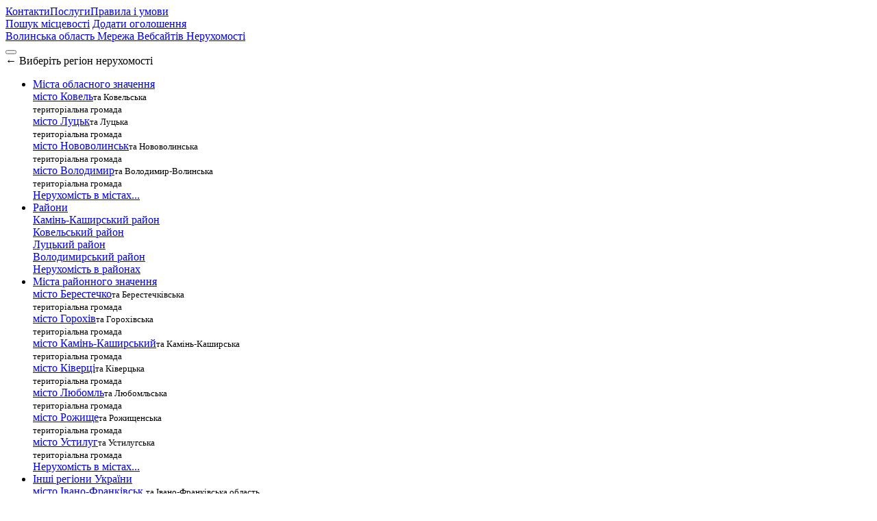

--- FILE ---
content_type: text/html; charset=utf-8
request_url: https://www.realestate.lt.ua/articles/in-2021-with-hopes-for-their-own-home.html
body_size: 21568
content:
<!doctype html><html dir="ltr" lang="uk-UA" prefix="og: http://ogp.me/ns#"><head><meta charset="utf-8"><meta name="robots" content="index,follow"><meta name="viewport" content="width=device-width, initial-scale=1, shrink-to-fit=no"><meta name="theme-color" content="#2d5ca6"><title>У дві тисячі двадцять перший зі сподіваннями на власну домівку · Мережа Вебсайтів Нерухомості</title><link rel="shortlink" href="https://www.realestate.lt.ua"><link rel="canonical" href="https://www.realestate.lt.ua/articles/in-2021-with-hopes-for-their-own-home.html"><link rel="image_src" href="https://www.realestate.lt.ua/assets/images/locations/default_sm.jpg"><meta name="keywords" content="будинки, квартири, земля, житло, нежитлові приміщення, кімнати, оренда, частини квартири, частини будинку, гаражі, місця паркування, ділянки"><meta name="description" content="Купівля, продаж і тривала та подобова оренда квартир, будинків, землі, комерційної нежитлової нерухомості в Луцьку та області, Волинь"><meta property="og:url" content="https://www.realestate.lt.ua/articles/in-2021-with-hopes-for-their-own-home.html"><meta property="og:type" content="website"><meta property="og:site_name" content="Мережа Вебсайтів Нерухомості"><meta property="og:title" content="У дві тисячі двадцять перший зі сподіваннями на власну домівку"><meta property="og:description" content="Купівля, продаж і тривала та подобова оренда квартир, будинків, землі, комерційної нежитлової нерухомості в Луцьку та області, Волинь"><meta property="og:image" content="https://www.realestate.lt.ua/assets/images/locations/default_sm.jpg"><meta property="og:image:type" content="image/jpg"><meta property="og:image:width" content="600"><meta property="og:image:height" content="315"><meta name="twitter:site" content="@realestate_ua"><meta name="twitter:creator" content="@realestate_ua"><meta name="twitter:title" content="У дві тисячі двадцять перший зі сподіваннями на власну домівку"><meta name="twitter:description" content="Купівля, продаж і тривала та подобова оренда квартир, будинків, землі, комерційної нежитлової нерухомості в Луцьку та області, Волинь"><meta name="twitter:card" content="summary_large_image"><meta name="twitter:image" content="https://www.realestate.lt.ua/assets/images/locations/default_sm.jpg"><meta name="twitter:image:alt" content="Real estate"><meta name="author" content="vasyl.net"><meta name="copyright" content="realestate.lt.ua"><meta name="format-detection" content="telephone=no"><link rel="icon" type="image/x-icon" href="/favicon.ico"><link rel="alternate" type="application/rss+xml" href="https://www.realestate.lt.ua/feed.xml"><link rel="preconnect" href="//fonts.gstatic.com"><link rel="preload" href="/assets/css/main.t.css?v=20240726220548" as="style"><link rel="preload" href="/assets/js/main.t.js?v=20240726220548" as="script"><link href="/assets/css/main.t.css?v=20240726220548" rel="stylesheet"></head><body><div id="top"></div><div class="main"><header><div class="container bg-primary pt-3"><div class="row justify-content-end"><div class="col-lg-4 order-2 order-lg-1 mt-3 mt-lg-1 mb-3 mb-lg-0 pr-lg-0"><nav class="nav nav-masthead justify-content-end"><a href="/contacts.html" class="nav-link">Контакти</a><a href="/services.html" class="nav-link">Послуги</a><a href="/terms-and-conditions.html" class="nav-link">Правила і умови</a></nav></div><div class="col-auto order-1 order-lg-2 text-right"> <a class="btn btn-success btn-sm mr-1 font-weight-bold" data-toggle="collapse" href="#collapseAreaSelect" role="button" aria-expanded="false" aria-controls="collapseAreaSelect" title="Місцевість де розташована нерухомість">Пошук місцевості</a> <a href="https://add.realestate.lt.ua" class="btn btn-add btn-sm">Додати оголошення</a></div></div><div class="row"><div class="col-lg-3"> <a class="flag-ua ml-1" data-toggle="modal" data-target="#netRealEstate" href="#netRealEstate" aria-haspopup="true" aria-expanded="false"><div class="icon"></div><div class="d-flex flex-column lh-1 ml-2"> <span class="text-white mt-0 font-weight-bold">Волинська область</span> <span class="small mt-0 text-light">Мережа Вебсайтів Нерухомості</span></div></a></div><div class="col-lg-6"></div><div class="col-md-3"></div></div><div class="row"><div class="col-12 px-2 p-md-0 p-lg-0"><nav class="navbar navbar-expand-lg justify-content-between pb-1 pb-md-2 pb-lg-0 px-0 px-md-2 px-lg-2" aria-label="Main navigation"> <button class="navbar-toggler ml-1 shadow-none collapsed" type="button" data-toggle="collapse" data-target="#navbarRealEstate" aria-controls="navbarRealEstate" aria-expanded="false" aria-label="Кнопка перемикання"> <span class="navbar-toggler-icon"></span> </button><div class="navbar-brand d-md-none"> <span class="float-left align-middle text-white mr-1">←</span> <span class="small">Виберіть регіон нерухомості</span></div><div class="collapse navbar-collapse" id="navbarRealEstate"><ul class="navbar-nav"><li class="nav-item position-static dropdown"> <a class="nav-link dropdown-toggle" href="#" role="button" data-toggle="dropdown" aria-haspopup="true" aria-expanded="false">Міста обласного значення</a><div class="dropdown-menu mt-n1 w-100 border-top-0 rounded-0" aria-labelledby="navDropRealEstateCity"><div id="navDropRealEstateCity" class="row row-cols-1 row-cols-sm-2 row-cols-md-3 row-cols-lg-5 w-100 mt-mx-2 mt-md-3 mx-0 px-0"><div class="col mb-3"><a href="/region/city/kovel/" class="dropdown-item">місто Ковель</a><small>та Ковельська<br>територіальна громада</small></div><div class="col mb-3"><a href="/region/city/lutsk/" class="dropdown-item">місто Луцьк</a><small>та Луцька<br>територіальна громада</small></div><div class="col mb-3"><a href="/region/city/novovolynsk/" class="dropdown-item">місто Нововолинськ</a><small>та Нововолинська<br>територіальна громада</small></div><div class="col mb-3"><a href="/region/city/volodymyr/" class="dropdown-item">місто Володимир</a><small>та Володимир-Волинська<br>територіальна громада</small></div></div><div class="row w-100 mx-0 px-0"><div class="col-auto ml-auto"> <a href="/region/city/" class="dropdown-item">Нерухомість в містах...</a></div></div></div></li><li class="nav-item position-static dropdown"> <a class="nav-link dropdown-toggle" href="#" role="button" data-toggle="dropdown" aria-haspopup="true" aria-expanded="false">Райони</a><div class="dropdown-menu mt-n1 w-100 border-top-0 rounded-0" aria-labelledby="navDropRealEstateDistrict"><div id="navDropRealEstateDistrict" class="row row-cols-1 row-cols-sm-2 row-cols-md-3 row-cols-lg-4 w-100 mt-mx-2 mt-md-3 mx-0 px-0"><div class="col mb-3"><a href="/district/kamin-kashyrskyy/" class="dropdown-item">Камінь-Каширський район</a></div><div class="col mb-3"><a href="/district/kovelskyy/" class="dropdown-item">Ковельський район</a></div><div class="col mb-3"><a href="/district/lutskyy/" class="dropdown-item">Луцький район</a></div><div class="col mb-3"><a href="/district/volodymyrskyy/" class="dropdown-item">Володимирський район</a></div></div><div class="row w-100 mx-0 px-0"><div class="col-auto ml-auto"> <a href="/district/" class="dropdown-item">Нерухомість в районах</a></div></div></div></li><li class="nav-item position-static dropdown"> <a class="nav-link dropdown-toggle" href="#" role="button" data-toggle="dropdown" aria-haspopup="true" aria-expanded="false">Міста районного значення</a><div class="dropdown-menu mt-n1 w-100 border-top-0 rounded-0" aria-labelledby="navDropRealEstateTown"><div id="navDropRealEstateTown" class="row row-cols-1 row-cols-sm-2 row-cols-md-3 row-cols-lg-5 w-100 mt-mx-2 mt-md-3 mx-0 px-0"><div class="col mb-3"><a href="/district/town/berestechko/" class="dropdown-item">місто Берестечко</a><small>та Берестечківська<br>територіальна громада</small></div><div class="col mb-3"><a href="/district/town/horokhiv/" class="dropdown-item">місто Горохів</a><small>та Горохівська<br>територіальна громада</small></div><div class="col mb-3"><a href="/district/town/kamin-kashyrskyi/" class="dropdown-item">місто Камінь-Каширський</a><small>та Камінь-Каширська<br>територіальна громада</small></div><div class="col mb-3"><a href="/district/town/kivertsi/" class="dropdown-item">місто Ківерці</a><small>та Ківерцька<br>територіальна громада</small></div><div class="col mb-3"><a href="/district/town/liuboml/" class="dropdown-item">місто Любомль</a><small>та Любомльська<br>територіальна громада</small></div><div class="col mb-3"><a href="/district/town/rozhyshche/" class="dropdown-item">місто Рожище</a><small>та Рожищенська<br>територіальна громада</small></div><div class="col mb-3"><a href="/district/town/ustyluh/" class="dropdown-item">місто Устилуг</a><small>та Устилугська<br>територіальна громада</small></div></div><div class="row w-100 mx-0 px-0"><div class="col-auto ml-auto"> <a href="/district/town/" class="dropdown-item">Нерухомість в містах...</a></div></div></div></li><li class="nav-item position-static dropdown mr-0"> <a class="nav-link dropdown-toggle" href="#" role="button" data-toggle="dropdown" aria-haspopup="true" aria-expanded="false" title="Нерухомість в інших регіонах України"> Інші регіони України </a><div class="dropdown-menu mt-n1 w-100 border-top-0 rounded-0" aria-labelledby="navDropRealEstate"><div id="navDropRealEstate" class="row row-cols-1 row-cols-sm-3 row-cols-md-4 row-cols-lg-5 w-100 mt-mx-2 mt-md-3 mx-0 px-0"><div class="col mb-3"> <a href="https://www.realestate.if.ua" target="_blank" class="dropdown-item">місто Івано-Франківськ</a> <small>та Івано-Франківська область</small></div><div class="col mb-3"> <a href="http://www.realestate.vn.ua" target="_blank" class="dropdown-item">місто Вінниця</a> <small>та Вінницька область</small></div><div class="col mb-3"> <a href="http://www.realestate.dn.ua" target="_blank" class="dropdown-item">місто Донецьк</a> <small>та Донецька область</small></div><div class="col mb-3"> <a href="http://www.realestate.zt.ua" target="_blank" class="dropdown-item">місто Житомир</a> <small>та Житомирська область</small></div><div class="col mb-3"> <a href="https://www.realestate.zp.ua" target="_blank" class="dropdown-item">місто Запоріжжя</a> <small>та Запорізька область</small></div><div class="col mb-3"> <a href="https://www.realestate.kyiv.ua" target="_blank" class="dropdown-item">місто Київ</a> <small>та Київська область</small></div><div class="col mb-3"> <a href="http://www.realestate.kr.ua" target="_blank" class="dropdown-item">місто Кропивницький</a> <small>та Кіровоградська область</small></div><div class="col mb-3"> <a href="http://www.realestate.lg.ua" target="_blank" class="dropdown-item">місто Луганськ</a> <small>та Луганська область</small></div><div class="col mb-3"> <a href="https://www.realestate.in.ua" target="_blank" class="dropdown-item">місто Львів</a> <small>та Львівська область</small></div><div class="col mb-3"> <a href="http://www.realestate.mk.ua" target="_blank" class="dropdown-item">місто Миколаїв</a> <small>та Миколаївська область</small></div><div class="col mb-3"> <a href="https://www.realestate.od.ua" target="_blank" class="dropdown-item">місто Одеса</a> <small>та Одеська область</small></div><div class="col mb-3"> <a href="http://www.realestate.pl.ua" target="_blank" class="dropdown-item">місто Полтава</a> <small>та Полтавська область</small></div><div class="col mb-3"> <a href="http://www.realestate.rv.ua" target="_blank" class="dropdown-item">місто Рівне</a> <small>та Рівненська область</small></div><div class="col mb-3"> <a href="http://www.realestate.crimea.ua" target="_blank" class="dropdown-item">місто Севастополь</a> <small>та Автономна Республіка Крим</small></div><div class="col mb-3"> <a href="http://www.realestate.sm.ua" target="_blank" class="dropdown-item">місто Суми</a> <small>та Сумська область</small></div><div class="col mb-3"> <a href="https://www.realestate.te.ua" target="_blank" class="dropdown-item">місто Тернопіль</a> <small>та Тернопільська область</small></div><div class="col mb-3"> <a href="https://www.realestate.uz.ua" target="_blank" class="dropdown-item">місто Ужгород</a> <small>та Закарпатська область</small></div><div class="col mb-3"> <a href="https://www.realestate.kh.ua" target="_blank" class="dropdown-item">місто Харків</a> <small>та Харківська область</small></div><div class="col mb-3"> <a href="http://www.realestate.ks.ua" target="_blank" class="dropdown-item">місто Херсон</a> <small>та Херсонська область</small></div><div class="col mb-3"> <a href="http://www.realestate.km.ua" target="_blank" class="dropdown-item">місто Хмельницький</a> <small>та Хмельницька область</small></div><div class="col mb-3"> <a href="http://www.realestate.ck.ua" target="_blank" class="dropdown-item">місто Черкаси</a> <small>та Черкаська область</small></div><div class="col mb-3"> <a href="https://www.realestate.cv.ua" target="_blank" class="dropdown-item">місто Чернівці</a> <small>та Чернівецька область</small></div><div class="col mb-3"> <a href="http://www.realestate.cn.ua" target="_blank" class="dropdown-item">місто Чернігів</a> <small>та Чернігівська область</small></div></div><div class="row w-100 mx-0 px-0"><div class="col-auto ml-auto"> <a href="http://www.realestate.net.ua/" class="dropdown-item" title="Українська нерухомість">Нерухомість в Україні</a></div></div></div></li></ul><hr class="mt-1 mb-0 border-top-1 border-white d-lg-none"><ul class="navbar-nav ml-md-auto"><li class="nav-item position-static dropdown mr-0"> <a class="nav-link dropdown-toggle" href="#" role="button" data-toggle="dropdown" aria-haspopup="true" aria-expanded="false" title="Нерухомість в інших регіонах України"> Все для нерухомості </a><div class="dropdown-menu mt-n1 w-100 border-top-0 rounded-0 mb-1" aria-labelledby="navDropRealEstateAds"><div id="navDropRealEstateAds" class="row row-cols-1 row-cols-sm-2 row-cols-md-2 row-cols-lg-4 w-100 mt-mx-2 mt-md-3 mx-0 px-0"><div class="col mb-3"><a href="/building-materials.html" class="dropdown-item">Будівельні матеріали</a><small>Продаємо будівельні матеріали для ремонту та будівництва</small></div><div class="col mb-3"><a href="/construction.html" class="dropdown-item">Будівництво нерухомості</a><small>Будуємо житлові та не житлові споруди та різні будівельні конструкції</small></div><div class="col mb-3"><a href="/repairing.html" class="dropdown-item">Ремонт та вдосконалення</a><small>Ремонтуємо житлові і не житлові приміщення та іншу нерухомість</small></div><div class="col mb-3"><a href="/services-provider.html" class="dropdown-item">Надавачі послуг</a><small>Послуги встановлення, монтажу і демонтажу та оздоблення</small></div><div class="col-md-12 col-lg-12"><hr class="border-top mb-2 mt-1"></div><div class="col mb-3"><a href="/news/" class="dropdown-item">Новини</a><small>Новини на ринку нерухомості Волиської області і України</small></div><div class="col mb-3"><span class="dropdown-item active">Статті</span><small>Цікаві статті про нерухомість</small></div><div class="col mb-3"><a href="/laws/" class="dropdown-item">Законодавство</a><small>Законодавство у сфері нерухомості і будівництва та оподаткування</small></div><div class="col mb-3"><a href="/docs/" class="dropdown-item">Документи</a><small>Діловодство, зразки договорів та багато іншого у сфері нерухомості</small></div></div></div></li></ul></div></nav></div></div></div><div class="bg-light"><div class="container"><div class="collapse" id="collapseAreaSelect"><div class="bg-light pb-3 px-0 border-0 card card-body"><div class="row"><div class="col-md-6 offset-md-3"> <label for="rehiony" class="sr-only">Пошук місцевості:</label> <select name="areas" id="rehiony" aria-label="Виберіть назву місцевості чи тип нерухомості"> <option value="">Введіть назву міста чи району або області</option> </select></div></div></div></div></div></div></header><main class="content mb-4"><div class="container"><div class="row"><div class="col-md-12"><div class="main-breadcrumbs"><p class="visually-hidden" id="breadcrumb">Ти тут:</p><ol class="breadcrumb mb-0 px-0 py-4 bg-white"><li class="breadcrumb-item"><a href="/"><span>Головна</span></a></li><li class="breadcrumb-item"> <a href="/articles/">Статті</a></li><li class="breadcrumb-item active" aria-current="page"> У дві тисячі двадцять перший зі сподіваннями на власну домівку</li></ol></div></div></div><div class="row mb-lg-3"><div class="col-lg-auto ml-auto align-self-center order-1 order-lg-2 mb-2 mb-lg-0"><div class="list-group list-group-horizontal-sm section"><a href="/news/" class="list-group-item list-group-item-action">Новини</a><span class="list-group-item list-group-item-action active">Статті</span><a href="/laws/" class="list-group-item list-group-item-action">Законодавство</a><a href="/docs/" class="list-group-item list-group-item-action">Документи</a></div></div></div><div class="row mt-3 mt-lg-0"><div class="col-12"><p><span class="small text-muted">15&nbsp;січня&nbsp;2021&nbsp;року</span></p><h1 class="mb-4">У дві тисячі двадцять перший зі сподіваннями на власну домівку</h1><h2>Програма молодіжного житлового кредитування економічно вигідна і громадянам, і державі</h2><p>2020 рік був часом не звичних для кількох поколінь викликів, коли весь світ відчув, що життя може бути непередбачуваним. Коли людям довелося шукати й знаходити альтернативні шляхи розвитку цивілізації, а владі в різних країнах — ухвалювати складні, часто непопулярні рішення. Пандемія, спричинена поширенням вірусу COVID-19, вплинула на всі сфери життєдіяльності людини у всіх куточках земної кулі. Не стала винятком і Україна.</p><p>І в часи, коли чималій кількості людей доводиться перебувати на самоізоляції, аби не наражати на небезпеку рідних та інших, можливість мати власний куточок, місце, де можна безпечно усамітнитися, набуло ще більшого значення. Проте ніде правди діти, далеко не кожна родина може собі це дозволити.</p><p>Та слід зробити все, аби навіть в ці важкі часи українці, а особливо молодь і родини, не втрачали надії. Важливе ухвалення виважених рішень національним урядом і місцевим самоврядуванням, які у співпраці з експертами, корпоративним сектором і громадськістю мають провадити ефективну політику в умовах карантину, і після його завершення.</p><h3>Житлове будівництво у нових реаліях</h3><p>Місце в цій політиці має знайти кожна галузь економіки, зокрема будівництво. На цьому наголосив голова правління Державного фонду сприяння молодіжному житловому будівництву Сергій Комнатний. Він зауважив, що 2020 року будівельний ринок кидало то вгору, то донизу на хвилях спричиненої COVID-19 економічної кризи. Неоднозначними були й загальні тенденції в житловому будівництві. Споживчий попит на житло в Україні скоротився через зменшення економічних можливостей українців. Відповідно обсяги збудованих і реалізованих квартир були різними: першу половину року відбувалося падіння, яке із середини року після скасування карантину і пожвавлення економічної активності змінилося зростанням.</p><p>Реформували правила роботи будівництва, учасники ринку вчилися жити в нових реаліях. Цей процес триватиме і в новому році. Стало оживати банківське іпотечне кредитування. Але, будемо щирими, його умови все ще не до снаги більшості звичайних українців, на відміну від правил участі в житлових програмах — держаних і місцевих.</p><p>«У цих складних обставинах українцям не завадить мати змогу, так би мовити, опертися на державну підтримку у придбанні власного житла. Крім виразного соціального ефекту, це справило б потужний економічний вплив на будівельну й інші суміжні галузі, перетворило б кожну вкладену в економіку гривню на шість, а то й сім — десять. Інфраструктура — це, поза сумнівом, важливо й на часі, але жити споживачам цієї інфраструктури десь треба, щоб не виникали думки про еміграцію і країна не втрачала демографічний потенціал», — зазначив фахівець.</p><h3>Місцева влада розуміє відповідальність</h3><p>Але поки що це у мріях. А реалії державного бюджету-2020, який став історією, і бюджету на 2021 рік, за яким ми щойно почали жити, не надто втішні для тих, хто потребує власного житла. Коштів на державні житлові програми (іншими словами, на реалізацію передбаченого Конституцією та чинними законами права українців на житло) у розписах державних фінансів не передбачено. Діють ці програми нині головним чином завдяки відповідальному ставленню місцевих влад до потреб жителів їхніх громад. На кінець року, що минув, в Україні працювали понад 120 місцевих житлових програм.</p><p>Така диспропорція — зміщення активності в питанні забезпечення людей житлом на користь місцевих бюджетів на противагу центральному — спостерігається, за даними очільника Держмолодьжитла, вже майже шість років.</p><p>«Наприкінці 2019-го з’явилися паростки змін у ставленні держави до проблеми забезпечення громадян власним житлом: було започатковано пілотний проєкт програми іпотеки під 3% річних для деяких категорій громадян. Але 2020-й не дав розвитку цієї вкрай потрібної людям ініціативи. Тож і маємо торішній підсумок: загалом майже 600 укладених договорів із сім’ями на придбання житла за програмами, які адмініструє Держмолодьжитло. У межах країни це дуже мало. Адже ми маємо потенціал і велике прагнення істотно — в рази — поліпшити цю статистику», — наголосив Серій Комнатний.</p><p>Щоб ця мрія перетворилася на реальність, має якісно змінитися ставлення держави до своєї відповідальності перед громадянами. І тут є певний позитив. Останніми днями 2020 року з’явилася добра новина: уряд своїм рішенням подовжив чинність Державної програми забезпечення молоді житлом до 2023 року. Для цього внесено зміни до постанови Кабінету Міністрів №967 від 24 жовтня 2012 року. Адміністрування програми молодіжного житлового кредитування здійснює Державний фонд сприяння молодіжному житловому будівництву.</p><p>Проблема забезпечення молоді житлом ще довго залишатиметься однією з найактуальніших. Фото Володимира ЗАЇКИПроблема забезпечення молоді житлом ще довго залишатиметься однією з найактуальніших. Фото Володимира ЗАЇКИ</p><h3>Щоб молодим не кортіло за кордон</h3><p>Це рішення уряду, на переконання очільника фонду, створює законодавче підґрунтя для забезпечення власним житлом молодих родин у всій країні на значно вигідніших умовах, ніж ті, що пропонують банківські установи. Наступним логічним кроком до досягнення цієї мети має стати фінансування молодіжної житлової програми в межах, передбачених бюджетними запитами Держмолодьжитла, обсягом принаймні мільярд гривень.</p><p>Проблема забезпечення молоді житлом залишається однією з найактуальніших в Україні. А її нерозв’язання — одна з вагомих причин міграції української молоді за кордон. Адже більшість молодих родин не мають економічної змоги без підтримки держави отримати доступ на ринок житла. За даними Держстату, на квартирному обліку в місцевих органах влади перебувають понад 657 тисяч громадян, з них більш як 68 тисяч — молодь. На 1 липня 2020 року у відкритих реєстрах Держмолодьжитла зареєстровано 7513 заяв громадян для участі у Державній програмі забезпечення молоді житлом на 2013—2020 роки.</p><p>Упродовж цього часу відповідно до держпрограми було профінансовано 1 мільярд 10,6 мільйона гривень. Зокрема з державного бюджету — 317,6 мільйона, з місцевих — 693 мільйони. За рахунок цих коштів видано 2237 пільгових довгострокових кредитів молодим родинам і одиноким молодим громадянам на будівництво (реконструкцію) та придбання житла.</p><p>У 2015—2020 роках видатків на житлове кредитування молоді із загального фонду державного бюджету передбачено не було. Фінансування програми здійснювали за рахунок коштів місцевих бюджетів і спеціального фонду держбюджету (статутного капіталу Держмолодьжитла).</p><h3>Програми потребують достатнього фінансування</h3><p>Соціальний запит на таке кредитування значний. Велика потреба визначає необхідність подовження терміну чинності програми і відновлення її фінансування з державного бюджету.</p><p>«За умови належного фінансування житлового кредитування молоді ми зробимо важливі кроки до збереження демографічного потенціалу нашої країни, розвитку національної будівельної галузі й пов’язаних галузей економіки, створення додаткових робочих місць у будівельній та суміжних галузях, збільшення податкових надходжень до державного і місцевих бюджетів», — зауважив фахівець.</p><p>Програма молодіжного житлового кредитування економічно вигідна і громадянам, і державі, бо передбачає спрямування коштів, сплачених учасниками програми, на повернення кредитів і надання нових за рахунок коштів спеціального фонду державного бюджету.</p><p>«Щоб мрії сотень тисяч родин стали реальністю, фонд працює, роз’яснює, нагадує, стукає у двері, за якими можлива підтримка. Водночас розвиватимемо відносини з місцевим самоврядуванням і рухатимемося до залучення позабюджетного фінансування житлових проєктів. Маємо багато напрацювань, зокрема розроблених спільно із закордонними партнерами, і втілюватимемо їх у життя. Вірогідно, що саме цей напрям стане одним із ключових для фонду в наступні місяці. Вважатимемо це анонсом добрих новин 2021 року», — сподівається Сергій Комнатний.</p><div class="row"><div class="col-lg-auto ml-auto align-self-center order-1 order-lg-2 mb-2 mb-lg-0"><p> <span class="small text-muted"> Джерело: <a href="https://ukurier.gov.ua" target="_blank"><b>Урядовий кур'єр</b></a> </span></p></div></div><hr><div class="row"><div class="col-10 pt-2"> <span class="mr-1">&larr;</span><a href="/articles/">До розділу статті</a></div><div class="col-2"><nav aria-label="Навігація по оголошенчях"><ul class="pagination float-right"><li class="page-item"> <a class="page-link page-pre" href="/articles/the-cost-of-real-estate-registration-in-2021.html" aria-label="Попередній оголошення" title="Вартість реєстрації нерухомості в 2021 році"> <span aria-hidden="true">❮</span> <span class="sr-only">Попередня сторінка</span> </a></li><li class="page-item"> <a class="page-link page-next" href="/articles/demand-for-multifunctional-complexes-where-there-is-both-housing-and-commercial-facilities.html" aria-label="Наступний оголошення" title="Пандемія спричинила попит на багатофункціональні комплекси, де є і житло, і комерційні об’єкти"> <span aria-hidden="true">❯</span> <span class="sr-only">Наступна сторінка</span> </a></li></ul></nav></div></div></div></div></div></main><footer id="contacts"><div class="container border-top-4 border-primary"><div class="row pt-4"><div class="col-12"><div class="d-flex justify-content-end"><div class="h5 mb-0"><a href="/help" class="badge badge-success mr-2">Допомога</a><a id="mapsite" class="badge badge-secondary collapsed" data-toggle="collapse" href="#websitemap" role="button" aria-expanded="false" aria-controls="websitemap" data-target=".website-map">Мапа вебсайту</a></div></div><div class="collapse multi-collapse website-map" id="websitemap"><hr><div class="row mt-3"><div class="col-sm-6 col-md-3"><p class="h6"><a href="/">Головна</a></p><ul class="list-unstyled"><li class="mb-2"><a href="/added.html">Подати безкоштовне оголошення про нерухомість</a></li><li class="mb-2"><a href="/amalgamated-hromades.html">Нерухомість територіальних об’єднаних грамад Волиської області</a></li><li class="mb-2"><a href="/building-materials.html">Будівельні матеріали</a></li><li class="mb-2"><a href="/construction.html">Будівництво нерухомості</a></li><li class="mb-2"><a href="/contacts.html">Контакти</a></li><li class="mb-2"><a href="/help.html">Відповіді на ваші запитання</a></li><li class="mb-2"><a href="/pricing.html">Тарифні плани</a></li><li class="mb-2"><a href="/real-estate-management.html">Послуги з управління нерухомістю</a></li><li class="mb-2"><a href="/repairing.html">Ремонт та вдосконалення</a></li><li class="mb-2"><a href="/services-provider.html">Надавачі послуг</a></li><li class="mb-2"><a href="/services.html">Послуги</a></li><li class="mb-2"><a href="/terms-and-conditions.html">Правила і умови</a></li><li class="mb-2"><a href="/ukraine.html">Нерухомість в інших регіонах України</a></li></ul></div><div class="col-sm-6 col-md-3"><p class="h6"><a href="/region/city/">Міста обласного значення</a></p><ul class="list-unstyled"><li class="mb-2"><a href="/region/city/kovel/">місто Ковель</a><ul class="list-unstyled border-left border-primary mt-1 ml-1 pl-2"><li class="mb-2"><a href="/region/city/kovel/apartment/">Квартири</a></li><li class="mb-2"><a href="/region/city/kovel/commercial/">Комерційна нерухомість</a></li><li class="mb-2"><a href="/region/city/kovel/house/">Будинки</a></li></ul></li><li class="mb-2"><a href="/region/city/lutsk/">місто Луцьк</a><ul class="list-unstyled border-left border-primary mt-1 ml-1 pl-2"><li class="mb-2"><a href="/region/city/lutsk/agency/">Агенції</a></li><li class="mb-2"><a href="/region/city/lutsk/apartment/">Квартири</a></li><li class="mb-2"><a href="/region/city/lutsk/commercial/">Комерційна нерухомість</a></li><li class="mb-2"><a href="/region/city/lutsk/developer/">Забудовники</a></li><li class="mb-2"><a href="/region/city/lutsk/house/">Будинки</a></li><li class="mb-2"><a href="/region/city/lutsk/land/">Земля</a></li><li class="mb-2"><a href="/region/city/lutsk/realtor/">Продавці, агенти і ріелтори</a></li></ul></li><li class="mb-2"><a href="/region/city/novovolynsk/">місто Нововолинськ</a></li><li class="mb-2"><a href="/region/city/volodymyr/">місто Володимир</a><ul class="list-unstyled border-left border-primary mt-1 ml-1 pl-2"><li class="mb-2"><a href="/region/city/volodymyr/commercial/">Комерційна нерухомість</a></li><li class="mb-2"><a href="/region/city/volodymyr/land/">Земля</a></li></ul></li></ul></div><div class="col-sm-6 col-md-3"><p class="h6"><a href="/district/">Райони</a></p><ul class="list-unstyled"><li class="mb-2"><a href="/district/kamin-kashyrskyy/">Камінь-Каширський район</a></li><li class="mb-2"><a href="/district/kovelskyy/">Ковельський район</a></li><li class="mb-2"><a href="/district/lutskyy/">Луцький район</a><ul class="list-unstyled border-left border-primary mt-1 ml-1 pl-2"><li class="mb-2"><a href="/district/lutskyy/apartment/">Квартири</a></li><li class="mb-2"><a href="/district/lutskyy/house/">Будинки</a></li></ul></li><li class="mb-2"><a href="/district/volodymyrskyy/">Володимирський район</a><ul class="list-unstyled border-left border-primary mt-1 ml-1 pl-2"><li class="mb-2"><a href="/district/volodymyrskyy/commercial/">Комерційна нерухомість</a></li><li class="mb-2"><a href="/district/volodymyrskyy/house/">Будинки</a></li><li class="mb-2"><a href="/district/volodymyrskyy/land/">Земля</a></li></ul></li></ul></div><div class="col-sm-6 col-md-3"><p class="h6"><a href="/district/town/">Міста районного значення</a></p><ul class="list-unstyled"><li class="mb-2"><a href="/district/town/berestechko/">місто Берестечко</a></li><li class="mb-2"><a href="/district/town/horokhiv/">місто Горохів</a></li><li class="mb-2"><a href="/district/town/kamin-kashyrskyi/">місто Камінь-Каширський</a></li><li class="mb-2"><a href="/district/town/kivertsi/">місто Ківерці</a></li><li class="mb-2"><a href="/district/town/liuboml/">місто Любомль</a><ul class="list-unstyled border-left border-primary mt-1 ml-1 pl-2"><li class="mb-2"><a href="/district/town/liuboml/house/">Будинки</a></li></ul></li><li class="mb-2"><a href="/district/town/rozhyshche/">місто Рожище</a><ul class="list-unstyled border-left border-primary mt-1 ml-1 pl-2"><li class="mb-2"><a href="/district/town/rozhyshche/house/">Будинки</a></li></ul></li><li class="mb-2"><a href="/district/town/ustyluh/">місто Устилуг</a></li></ul></div></div><hr class="mt-2"></div></div></div><div class="row justify-content-md-center mt-4"><div class="col-md-6 col-lg-5"><div class="d-flex position-relative"> <a href="/ukraine" class="text-decoration-none border-0" aria-label="Нерухомість в Україні"><svg xmlns="http://www.w3.org/2000/svg" xmlns:xlink="http://www.w3.org/1999/xlink" width="27" height="45" class="flex-shrink-0 mr-3" viewBox="0 0 240 400"><path d="M120 0c-9.3 10.6-15 24.4-15 39.6.6 33.4 4.6 66.7 5 100 .7 31.1-8.6 60.3-19.9 88.8-3.8 7.9-7.9 15.6-12 23.3l-12-2.4c-10.8-2.2-17.9-12.7-15.7-23.5 1.9-9.5 10.2-16.1 19.5-16.1l4.4.5-9.8-81.6c-3.2-36.4-21.9-68.3-49.5-89-4.7-3.6-9.8-6.8-15-9.7v289.7h66.9c5 27.1 19.9 50.8 40.9 67 5 3.4 9.2 8 12.2 13.3 3-5.3 7.2-9.8 12.2-13.3 21-16.2 35.9-39.9 40.9-67H240V29.9c-5.2 2.9-10.3 6.1-15 9.7-27.6 20.7-46.3 52.6-49.5 88.9l-9.8 81.6 4.4-.5c9.3 0 17.6 6.6 19.5 16.1 2.2 10.8-4.9 21.4-15.7 23.5l-12 2.4c-4.1-7.7-8.2-15.4-12-23.3-11.3-28.5-20.7-57.7-19.9-88.8.4-33.4 4.4-66.7 5-100 0-15.1-5.7-28.9-15-39.5zM20 71.7c12.9 15.2 21.6 34.1 24.2 54.9l8 67.3c-10.2 5.1-18 14.5-20.9 25.8H20v-148zm200 0v148h-11.3c-2.9-11.3-10.7-20.7-20.9-25.8l8-67.3c2.6-20.8 11.3-39.8 24.2-54.9zM120 206.9c5.4 17.6 12.8 34.3 22 49.8-8.7 2.7-16.3 7.8-22 14.8-5.6-6.9-13.2-12.1-22-14.8 9.2-15.5 16.6-32.2 22-49.8zM20 239.7h11.3c3.6 13.8 14.3 24.7 28 28.5l9.6 2.2c-2.6 9.3-4 19.2-4 29.3H20v-60zm188.7 0H220v60h-45c0-10.1-1.4-20-4-29.3l9.6-2.2c13.7-3.8 24.5-14.7 28.1-28.5zM88.5 275c12.1 1.7 21.5 12.1 21.5 24.7H85c0-8.6 1.3-16.9 3.5-24.7zm63 0c2.2 7.9 3.5 16.1 3.5 24.7h-25c0-12.6 9.4-23 21.5-24.7zm-64.2 44.7H110v42.1c-11-11.5-19-26-22.7-42.1zm42.7 0h22.7c-3.7 16.1-11.7 30.6-22.7 42.1v-42.1z" fill="#ffe449"/></svg> </a><p> <strong class="h5">Мережа Вебсайтів Нерухомості</strong><br> <span class="text-sm">Лише продаж, оренда нерухомого майна</span><br> <small class="text-muted">Будинок Квартира Споруда Комерція Гараж Земля</small></p></div></div><div class="col-md-6 col-lg-7"><div class="row"><div class="col-lg-5"><p class="h6 mt-1">Надіслати&nbsp;оголошення&nbsp;через</p><ul class="list-inline social-link" aria-label="Footer media social links"><li class="list-inline-item"> <a href="https://twitter.com/realestate_ua" target="_blank" rel="noopener" aria-label="Twitter"> <span><svg xmlns="http://www.w3.org/2000/svg" xmlns:xlink="http://www.w3.org/1999/xlink" width="24" height="24" viewBox="0 0 512 512"><title>Twitter</title><path style="fill:#03A9F4;" d="M512,97.248c-19.04,8.352-39.328,13.888-60.48,16.576c21.76-12.992,38.368-33.408,46.176-58.016 c-20.288,12.096-42.688,20.64-66.56,25.408C411.872,60.704,384.416,48,354.464,48c-58.112,0-104.896,47.168-104.896,104.992 c0,8.32,0.704,16.32,2.432,23.936c-87.264-4.256-164.48-46.08-216.352-109.792c-9.056,15.712-14.368,33.696-14.368,53.056 c0,36.352,18.72,68.576,46.624,87.232c-16.864-0.32-33.408-5.216-47.424-12.928c0,0.32,0,0.736,0,1.152 c0,51.008,36.384,93.376,84.096,103.136c-8.544,2.336-17.856,3.456-27.52,3.456c-6.72,0-13.504-0.384-19.872-1.792 c13.6,41.568,52.192,72.128,98.08,73.12c-35.712,27.936-81.056,44.768-130.144,44.768c-8.608,0-16.864-0.384-25.12-1.44 C46.496,446.88,101.6,464,161.024,464c193.152,0,298.752-160,298.752-298.688c0-4.64-0.16-9.12-0.384-13.568 C480.224,136.96,497.728,118.496,512,97.248z"/></svg> </span> </a></li><li class="list-inline-item"> <a href="https://www.instagram.com/realestate.net.ua" target="_blank" rel="noopener" aria-label="Instagram"> <span><svg xmlns="http://www.w3.org/2000/svg" xmlns:xlink="http://www.w3.org/1999/xlink" width="24" height="24" viewBox="0 0 142 142"><title>Instagram</title><defs><linearGradient id="b"><stop offset="0" stop-color="#3771c8"/><stop stop-color="#3771c8" offset=".128"/><stop offset="1" stop-color="#60f" stop-opacity="0"/></linearGradient><linearGradient id="a"><stop offset="0" stop-color="#fd5"/><stop offset=".1" stop-color="#fd5"/><stop offset=".5" stop-color="#ff543e"/><stop offset="1" stop-color="#c837ab"/></linearGradient><radialGradient id="c" cx="158.429" cy="578.088" r="65" xlink:href="#a" gradientUnits="userSpaceOnUse" gradientTransform="matrix(0 -1.98198 1.8439 0 -1031.402 454.004)" fx="158.429" fy="578.088"/><radialGradient id="d" cx="147.694" cy="473.455" r="65" xlink:href="#b" gradientUnits="userSpaceOnUse" gradientTransform="matrix(.17394 .86872 -3.5818 .71718 1648.348 -458.493)" fx="147.694" fy="473.455"/></defs><path fill="url(#c)" d="M65.03 0C37.888 0 29.95.028 28.407.156c-5.57.463-9.036 1.34-12.812 3.22-2.91 1.445-5.205 3.12-7.47 5.468C4 13.126 1.5 18.394.595 24.656c-.44 3.04-.568 3.66-.594 19.188-.01 5.176 0 11.988 0 21.125 0 27.12.03 35.05.16 36.59.45 5.42 1.3 8.83 3.1 12.56 3.44 7.14 10.01 12.5 17.75 14.5 2.68.69 5.64 1.07 9.44 1.25 1.61.07 18.02.12 34.44.12 16.42 0 32.84-.02 34.41-.1 4.4-.207 6.955-.55 9.78-1.28 7.79-2.01 14.24-7.29 17.75-14.53 1.765-3.64 2.66-7.18 3.065-12.317.088-1.12.125-18.977.125-36.81 0-17.836-.04-35.66-.128-36.78-.41-5.22-1.305-8.73-3.127-12.44-1.495-3.037-3.155-5.305-5.565-7.624C116.9 4 111.64 1.5 105.372.596 102.335.157 101.73.027 86.19 0H65.03z" transform="translate(1.004 1)"/><path fill="url(#d)" d="M65.03 0C37.888 0 29.95.028 28.407.156c-5.57.463-9.036 1.34-12.812 3.22-2.91 1.445-5.205 3.12-7.47 5.468C4 13.126 1.5 18.394.595 24.656c-.44 3.04-.568 3.66-.594 19.188-.01 5.176 0 11.988 0 21.125 0 27.12.03 35.05.16 36.59.45 5.42 1.3 8.83 3.1 12.56 3.44 7.14 10.01 12.5 17.75 14.5 2.68.69 5.64 1.07 9.44 1.25 1.61.07 18.02.12 34.44.12 16.42 0 32.84-.02 34.41-.1 4.4-.207 6.955-.55 9.78-1.28 7.79-2.01 14.24-7.29 17.75-14.53 1.765-3.64 2.66-7.18 3.065-12.317.088-1.12.125-18.977.125-36.81 0-17.836-.04-35.66-.128-36.78-.41-5.22-1.305-8.73-3.127-12.44-1.495-3.037-3.155-5.305-5.565-7.624C116.9 4 111.64 1.5 105.372.596 102.335.157 101.73.027 86.19 0H65.03z" transform="translate(1.004 1)"/><path fill="#fff" d="M66.004 18c-13.036 0-14.672.057-19.792.29-5.11.234-8.598 1.043-11.65 2.23-3.157 1.226-5.835 2.866-8.503 5.535-2.67 2.668-4.31 5.346-5.54 8.502-1.19 3.053-2 6.542-2.23 11.65C18.06 51.327 18 52.964 18 66s.058 14.667.29 19.787c.235 5.11 1.044 8.598 2.23 11.65 1.227 3.157 2.867 5.835 5.536 8.503 2.667 2.67 5.345 4.314 8.5 5.54 3.054 1.187 6.543 1.996 11.652 2.23 5.12.233 6.755.29 19.79.29 13.037 0 14.668-.057 19.788-.29 5.11-.234 8.602-1.043 11.656-2.23 3.156-1.226 5.83-2.87 8.497-5.54 2.67-2.668 4.31-5.346 5.54-8.502 1.18-3.053 1.99-6.542 2.23-11.65.23-5.12.29-6.752.29-19.788 0-13.036-.06-14.672-.29-19.792-.24-5.11-1.05-8.598-2.23-11.65-1.23-3.157-2.87-5.835-5.54-8.503-2.67-2.67-5.34-4.31-8.5-5.535-3.06-1.187-6.55-1.996-11.66-2.23-5.12-.233-6.75-.29-19.79-.29zm-4.306 8.65c1.278-.002 2.704 0 4.306 0 12.816 0 14.335.046 19.396.276 4.68.214 7.22.996 8.912 1.653 2.24.87 3.837 1.91 5.516 3.59 1.68 1.68 2.72 3.28 3.592 5.52.657 1.69 1.44 4.23 1.653 8.91.23 5.06.28 6.58.28 19.39s-.05 14.33-.28 19.39c-.214 4.68-.996 7.22-1.653 8.91-.87 2.24-1.912 3.835-3.592 5.514-1.68 1.68-3.275 2.72-5.516 3.59-1.69.66-4.232 1.44-8.912 1.654-5.06.23-6.58.28-19.396.28-12.817 0-14.336-.05-19.396-.28-4.68-.216-7.22-.998-8.913-1.655-2.24-.87-3.84-1.91-5.52-3.59-1.68-1.68-2.72-3.276-3.592-5.517-.657-1.69-1.44-4.23-1.653-8.91-.23-5.06-.276-6.58-.276-19.398s.046-14.33.276-19.39c.214-4.68.996-7.22 1.653-8.912.87-2.24 1.912-3.84 3.592-5.52 1.68-1.68 3.28-2.72 5.52-3.592 1.692-.66 4.233-1.44 8.913-1.655 4.428-.2 6.144-.26 15.09-.27zm29.928 7.97c-3.18 0-5.76 2.577-5.76 5.758 0 3.18 2.58 5.76 5.76 5.76 3.18 0 5.76-2.58 5.76-5.76 0-3.18-2.58-5.76-5.76-5.76zm-25.622 6.73c-13.613 0-24.65 11.037-24.65 24.65 0 13.613 11.037 24.645 24.65 24.645C79.617 90.645 90.65 79.613 90.65 66S79.616 41.35 66.003 41.35zm0 8.65c8.836 0 16 7.163 16 16 0 8.836-7.164 16-16 16-8.837 0-16-7.164-16-16 0-8.837 7.163-16 16-16z"/></svg> </span> </a></li><li class="list-inline-item"> <a href="https://www.facebook.com/groups/realestate.lt.ua" target="_blank" rel="noopener" aria-label="Facebook"> <span><svg xmlns="http://www.w3.org/2000/svg" xmlns:xlink="http://www.w3.org/1999/xlink" width="23" height="23" viewBox="0 0 540 540"><title>Facebook</title><path d="m483.738281 0h-455.5c-15.597656.0078125-28.24218725 12.660156-28.238281 28.261719v455.5c.0078125 15.597656 12.660156 28.242187 28.261719 28.238281h455.476562c15.605469.003906 28.257813-12.644531 28.261719-28.25 0-.003906 0-.007812 0-.011719v-455.5c-.007812-15.597656-12.660156-28.24218725-28.261719-28.238281zm0 0" fill="#4267b2"/><path d="m353.5 512v-198h66.75l10-77.5h-76.75v-49.359375c0-22.386719 6.214844-37.640625 38.316406-37.640625h40.683594v-69.128906c-7.078125-.941406-31.363281-3.046875-59.621094-3.046875-59 0-99.378906 36-99.378906 102.140625v57.035156h-66.5v77.5h66.5v198zm0 0" fill="#fff"/></svg> </span> </a></li><li class="list-inline-item"> <a href="skype:live:.cid.f6f06c675b2b479c?chat" target="_blank" rel="noopener" aria-label="Skype"> <span><svg xmlns="http://www.w3.org/2000/svg" xmlns:xlink="http://www.w3.org/1999/xlink" width="24" height="24" viewBox="0 0 512 512"><title>Skype</title><path style="fill:#2196F3;" d="M489.628,282.261c1.08-8.934,1.621-17.924,1.621-26.923 C490.427,125.794,384.891,21.366,255.345,21.909c-8.99,0.093-17.966,0.727-26.88,1.899C158.522-19.895,66.393,1.376,22.69,71.319 C-7.859,120.21-7.538,182.319,23.516,230.891c-1.071,8.927-1.606,17.91-1.6,26.901c0.811,129.544,106.337,233.983,235.883,233.451 c8.997-0.094,17.98-0.728,26.901-1.899c69.955,43.684,162.078,22.387,205.762-47.569 C520.985,392.897,520.66,330.818,489.628,282.261z M257.457,427.328c-82.816,0.427-128.256-48.661-128.384-74.005v-10.667 c-0.131-17.673,14.089-32.105,31.761-32.237c16.756-0.124,30.771,12.698,32.132,29.399c8.341,16.405,37.931,23.637,64.213,23.467 c2.624,0,64-0.832,63.765-43.008c0-20.373-27.221-28.565-71.872-39.659c-53.717-13.376-120.491-29.973-120.875-98.048 c-0.469-86.059,66.517-96.341,116.821-96.619c71.296-0.363,117.483,28.715,117.717,74.048c0.145,17.673-14.064,32.117-31.736,32.262 c-16.151,0.133-29.869-11.791-31.987-27.803c-15.996-11.334-35.557-16.488-55.061-14.507c-12.708-0.834-25.459,0.729-37.589,4.608 c-6.656,2.965-14.272,8.789-14.187,27.733c0,15.829,32.192,24.597,66.133,33.877c56.213,15.339,126.165,34.453,126.528,103.787 c0.405,64.747-49.6,106.88-127.36,107.285L257.457,427.328z"/></svg> </span> </a></li><li class="list-inline-item"> <a href="https://wa.me/380504949649" target="_blank" rel="noopener" aria-label="WhatsApp"> <span><svg xmlns="http://www.w3.org/2000/svg" xmlns:xlink="http://www.w3.org/1999/xlink" width="28" height="28" viewBox="0 0 512 512"><title>WhatsApp</title><path d="m10.894531 512c-2.875 0-5.671875-1.136719-7.746093-3.234375-2.734376-2.765625-3.789063-6.78125-2.761719-10.535156l33.285156-121.546875c-20.722656-37.472656-31.648437-79.863282-31.632813-122.894532.058594-139.941406 113.941407-253.789062 253.871094-253.789062 67.871094.0273438 131.644532 26.464844 179.578125 74.433594 47.925781 47.972656 74.308594 111.742187 74.289063 179.558594-.0625 139.945312-113.945313 253.800781-253.867188 253.800781 0 0-.105468 0-.109375 0-40.871093-.015625-81.390625-9.976563-117.46875-28.84375l-124.675781 32.695312c-.914062.238281-1.84375.355469-2.761719.355469zm0 0" fill="#e5e5e5"/><path d="m10.894531 501.105469 34.46875-125.871094c-21.261719-36.839844-32.445312-78.628906-32.429687-121.441406.054687-133.933594 109.046875-242.898438 242.976562-242.898438 64.992188.027344 125.996094 25.324219 171.871094 71.238281 45.871094 45.914063 71.125 106.945313 71.101562 171.855469-.058593 133.929688-109.066406 242.910157-242.972656 242.910157-.007812 0 .003906 0 0 0h-.105468c-40.664063-.015626-80.617188-10.214844-116.105469-29.570313zm134.769531-77.75 7.378907 4.371093c31 18.398438 66.542969 28.128907 102.789062 28.148438h.078125c111.304688 0 201.898438-90.578125 201.945313-201.902344.019531-53.949218-20.964844-104.679687-59.09375-142.839844-38.132813-38.160156-88.832031-59.1875-142.777344-59.210937-111.394531 0-201.984375 90.566406-202.027344 201.886719-.015625 38.148437 10.65625 75.296875 30.875 107.445312l4.804688 7.640625-20.40625 74.5zm0 0" fill="#fff"/><path d="m19.34375 492.625 33.277344-121.519531c-20.53125-35.5625-31.324219-75.910157-31.3125-117.234375.050781-129.296875 105.273437-234.488282 234.558594-234.488282 62.75.027344 121.644531 24.449219 165.921874 68.773438 44.289063 44.324219 68.664063 103.242188 68.640626 165.898438-.054688 129.300781-105.28125 234.503906-234.550782 234.503906-.011718 0 .003906 0 0 0h-.105468c-39.253907-.015625-77.828126-9.867188-112.085938-28.539063zm0 0" fill="#64b161"/><g fill="#fff"><path d="m10.894531 501.105469 34.46875-125.871094c-21.261719-36.839844-32.445312-78.628906-32.429687-121.441406.054687-133.933594 109.046875-242.898438 242.976562-242.898438 64.992188.027344 125.996094 25.324219 171.871094 71.238281 45.871094 45.914063 71.125 106.945313 71.101562 171.855469-.058593 133.929688-109.066406 242.910157-242.972656 242.910157-.007812 0 .003906 0 0 0h-.105468c-40.664063-.015626-80.617188-10.214844-116.105469-29.570313zm134.769531-77.75 7.378907 4.371093c31 18.398438 66.542969 28.128907 102.789062 28.148438h.078125c111.304688 0 201.898438-90.578125 201.945313-201.902344.019531-53.949218-20.964844-104.679687-59.09375-142.839844-38.132813-38.160156-88.832031-59.1875-142.777344-59.210937-111.394531 0-201.984375 90.566406-202.027344 201.886719-.015625 38.148437 10.65625 75.296875 30.875 107.445312l4.804688 7.640625-20.40625 74.5zm0 0"/><path d="m195.183594 152.246094c-4.546875-10.109375-9.335938-10.3125-13.664063-10.488282-3.539062-.152343-7.589843-.144531-11.632812-.144531-4.046875 0-10.625 1.523438-16.1875 7.597657-5.566407 6.074218-21.253907 20.761718-21.253907 50.632812 0 29.875 21.757813 58.738281 24.792969 62.792969 3.035157 4.050781 42 67.308593 103.707031 91.644531 51.285157 20.226562 61.71875 16.203125 72.851563 15.191406 11.132813-1.011718 35.917969-14.6875 40.976563-28.863281 5.0625-14.175781 5.0625-26.324219 3.542968-28.867187-1.519531-2.527344-5.566406-4.046876-11.636718-7.082032-6.070313-3.035156-35.917969-17.726562-41.484376-19.75-5.566406-2.027344-9.613281-3.035156-13.660156 3.042969-4.050781 6.070313-15.675781 19.742187-19.21875 23.789063-3.542968 4.058593-7.085937 4.566406-13.15625 1.527343-6.070312-3.042969-25.625-9.449219-48.820312-30.132812-18.046875-16.089844-30.234375-35.964844-33.777344-42.042969-3.539062-6.070312-.058594-9.070312 2.667969-12.386719 4.910156-5.972656 13.148437-16.710937 15.171875-20.757812 2.023437-4.054688 1.011718-7.597657-.503906-10.636719-1.519532-3.035156-13.320313-33.058594-18.714844-45.066406zm0 0" fill-rule="evenodd"/></g></svg> </span> </a></li><li class="list-inline-item"> <a href="https://m.me/realestate.net.ua" target="_blank" rel="noopener" aria-label="Messenger"> <span><svg xmlns="http://www.w3.org/2000/svg" xmlns:xlink="http://www.w3.org/1999/xlink" width="24" height="24" viewBox="0 0 800 800"><title>Messenger</title><radialGradient id="Gradient" cx="101.925" cy="809.0079" r="1.0896" gradientTransform="matrix(800 0 0 -799.9985 -81386 648000.75)" gradientUnits="userSpaceOnUse"> <stop offset="0" style="stop-color:#0099FF"/> <stop offset="0.6098" style="stop-color:#A033FF"/> <stop offset="0.9348" style="stop-color:#FF5280"/> <stop offset="1" style="stop-color:#FF7061"/> </radialGradient><path fill="url(#Gradient)" d="M400,0C174.7,0,0,165.1,0,388c0,116.6,47.8,217.4,125.6,287c6.5,5.8,10.5,14,10.7,22.8l2.2,71.2 c0.7,22.7,24.1,37.5,44.9,28.3l79.4-35c6.7-3,14.3-3.5,21.4-1.6c36.5,10,75.3,15.4,115.8,15.4c225.3,0,400-165.1,400-388 S625.3,0,400,0z"/><path fill="#FFFFFF" d="M159.8,501.5l117.5-186.4c18.7-29.7,58.7-37,86.8-16l93.5,70.1c8.6,6.4,20.4,6.4,28.9-0.1 l126.2-95.8c16.8-12.8,38.8,7.4,27.6,25.3L522.7,484.9c-18.7,29.7-58.7,37-86.8,16l-93.5-70.1c-8.6-6.4-20.4-6.4-28.9,0.1 l-126.2,95.8C170.5,539.5,148.5,519.4,159.8,501.5z"/> </svg> </span> </a></li><li class="list-inline-item"> <span data-toggle="tooltip" data-html="true" title="Додайте наш номер телефону <b>+38&nbsp;050&nbsp;49&nbsp;49&nbsp;6&nbsp;49</b> до ваших <b>Viber</b> контактів та надішліть нам своє безкоштовне оголошення про нерухомість використовуючи <b>Viber</b>."> <span><svg xmlns="http://www.w3.org/2000/svg" xmlns:xlink="http://www.w3.org/1999/xlink" width="24" height="24" viewBox="0 0 24 24"><title>Viber</title><g fill="#8e24aa"><path d="m23.155 13.893c.716-6.027-.344-9.832-2.256-11.553l.001-.001c-3.086-2.939-13.508-3.374-17.2.132-1.658 1.715-2.242 4.232-2.306 7.348-.064 3.117-.14 8.956 5.301 10.54h.005l-.005 2.419s-.037.98.589 1.177c.716.232 1.04-.223 3.267-2.883 3.724.323 6.584-.417 6.909-.525.752-.252 5.007-.815 5.695-6.654zm-12.237 5.477s-2.357 2.939-3.09 3.702c-.24.248-.503.225-.499-.267 0-.323.018-4.016.018-4.016-4.613-1.322-4.341-6.294-4.291-8.895.05-2.602.526-4.733 1.93-6.168 3.239-3.037 12.376-2.358 14.704-.17 2.846 2.523 1.833 9.651 1.839 9.894-.585 4.874-4.033 5.183-4.667 5.394-.271.09-2.786.737-5.944.526z"/><path d="m12.222 4.297c-.385 0-.385.6 0 .605 2.987.023 5.447 2.105 5.474 5.924 0 .403.59.398.585-.005h-.001c-.032-4.115-2.718-6.501-6.058-6.524z"/><path d="m16.151 10.193c-.009.398.58.417.585.014.049-2.269-1.35-4.138-3.979-4.335-.385-.028-.425.577-.041.605 2.28.173 3.481 1.729 3.435 3.716z"/><path d="m15.521 12.774c-.494-.286-.997-.108-1.205.173l-.435.563c-.221.286-.634.248-.634.248-3.014-.797-3.82-3.951-3.82-3.951s-.037-.427.239-.656l.544-.45c.272-.216.444-.736.167-1.247-.74-1.337-1.237-1.798-1.49-2.152-.266-.333-.666-.408-1.082-.183h-.009c-.865.506-1.812 1.453-1.509 2.428.517 1.028 1.467 4.305 4.495 6.781 1.423 1.171 3.675 2.371 4.631 2.648l.009.014c.942.314 1.858-.67 2.347-1.561v-.007c.217-.431.145-.839-.172-1.106-.562-.548-1.41-1.153-2.076-1.542z"/><path d="m13.169 8.104c.961.056 1.427.558 1.477 1.589.018.403.603.375.585-.028-.064-1.346-.766-2.096-2.03-2.166-.385-.023-.421.582-.032.605z"/></g></svg> </span> </span></li><li class="list-inline-item"> <a href="https://t.me/realestate_net" target="_blank" rel="noopener" aria-label="Telegram"> <span><svg xmlns="http://www.w3.org/2000/svg" xmlns:xlink="http://www.w3.org/1999/xlink" width="24" height="24" viewBox="0 0 240 240"><title>Telegram</title><defs><linearGradient gradientUnits="userSpaceOnUse" y2="51.9" y1="11.536" x2="28.836" x1="46.136" id="telegram"><stop offset="0" stop-color="#37aee2"/><stop offset="1" stop-color="#1e96c8"/></linearGradient></defs><g transform="scale(3.4682)"><circle fill="url(#telegram)" r="34.6" cx="34.6" cy="34.6"/><path fill="#fff" d="M14.4 34.3l23.3-9.6c2.3-1 10.1-4.2 10.1-4.2s3.6-1.4 3.3 2c-.1 1.4-.9 6.3-1.7 11.6l-2.5 15.7s-.2 2.3-1.9 2.7c-1.7.4-4.5-1.4-5-1.8-.4-.3-7.5-4.8-10.1-7-.7-.6-1.5-1.8.1-3.2 3.6-3.3 7.9-7.4 10.5-10 1.2-1.2 2.4-4-2.6-.6l-14.1 9.5s-1.6 1-4.6.1c-3-.9-6.5-2.1-6.5-2.1s-2.4-1.5 1.7-3.1z"/></g></svg> </span> </a></li><li class="list-inline-item"> <a href="https://www.realestate.lt.ua/new" target="_blank" rel="noopener" aria-label="Вебсайт"> <span><svg xmlns="http://www.w3.org/2000/svg" xmlns:xlink="http://www.w3.org/1999/xlink" width="24" height="24" viewBox="0 0 58 58"><title>Вебсайт</title><g><path d="m58 6v48c0 2.209139-1.790861 4-4 4h-50c-2.209139 0-4-1.790861-4-4v-48z" fill="#ecf0f1"/><path id="Shape" d="m58 6v48c0 2.209139-1.790861 4-4 4h-50c-2.209139 0-4-1.790861-4-4v-48z" fill="#b0d3f0"/><path d="m58 4v4h-58v-4c0-2.209139 1.790861-4 4-4h50c2.209139 0 4 1.790861 4 4z" fill="#56595e"/><path d="m4.02 5c-.55228475 0-1-.44771525-1-1s.44771525-1 1-1 1 .44771525 1 1-.44771525 1-1 1z" fill="#e64c3c"/><path d="m8.02 5c-.55228475 0-1-.44771525-1-1s.44771525-1 1-1 1 .44771525 1 1-.44771525 1-1 1z" fill="#f0c419"/><path d="m12.02 5c-.5522847 0-1-.44771525-1-1s.4477153-1 1-1 1 .44771525 1 1-.4477153 1-1 1z" fill="#24ae5f"/><path d="m53 6c-.5522847 0-1-.44771525-1-1v-2c0-.55228475.4477153-1 1-1s1 .44771525 1 1v2c0 .55228475-.4477153 1-1 1z" fill="#bdc3c7"/><path d="m52 4h2" fill="#bdc3c7"/><path d="m54 5h-2c-.5522847 0-1-.44771525-1-1s.4477153-1 1-1h2c.5522847 0 1 .44771525 1 1s-.4477153 1-1 1z" fill="#bdc3c7"/><path d="m46 4h2" fill="#bdc3c7"/><path d="m48 5h-2c-.5522847 0-1-.44771525-1-1s.4477153-1 1-1h2c.5522847 0 1 .44771525 1 1s-.4477153 1-1 1z" fill="#bdc3c7"/><rect id="Rectangle-path" fill="#2980ba" height="6" rx="1" width="30" x="5" y="13"/><path d="m35 24h-29c-.55228475 0-1-.4477153-1-1s.44771525-1 1-1h29c.5522847 0 1 .4477153 1 1s-.4477153 1-1 1z" fill="#3b97d3"/><path d="m32 28h-26c-.55228475 0-1-.4477153-1-1s.44771525-1 1-1h26c.5522847 0 1 .4477153 1 1s-.4477153 1-1 1z" fill="#3b97d3"/><path d="m30 32h-24c-.55228475 0-1-.4477153-1-1s.44771525-1 1-1h24c.5522847 0 1 .4477153 1 1s-.4477153 1-1 1z" fill="#3b97d3"/><path d="m28 36h-22c-.55228475 0-1-.4477153-1-1s.44771525-1 1-1h22c.5522847 0 1 .4477153 1 1s-.4477153 1-1 1z" fill="#3b97d3"/><path d="m32.13 40h-26.13c-.55228475 0-1 .4477153-1 1v12c0 .5522847.44771525 1 1 1h46c.5522847 0 1-.4477153 1-1v-12c0-.5522847-.4477153-1-1-1h-10.82" fill="#3b97d3"/><path d="m38.61 44.85-6.3 5.35c-.3120653.2638681-.7532885.3112975-1.1143053.1197825-.3610169-.1915151-.5691723-.5834318-.5256947-.9897825l.87-8.22c4.036.679 3.96.49 7.07 3.74z" fill="#f9eab0"/><path d="m45.84 22.66-10.29 19.44c-1.126-.592-1.911-.637-4.01-.99l10.77-20.33z" fill="#f3d55b"/><path d="m49.37 24.53-10.76 20.32c-.8565865-1.0836416-1.8913619-2.0135868-3.06-2.75l10.29-19.44z" fill="#f0c419"/><path d="m52.65 18.34-1.4 2.65-7.07-3.74 1.4-2.65c.3718732-.7049033 1.0089506-1.2328641 1.7706476-1.4673767.7616969-.2345126 1.5854038-.1563007 2.2893524.2173767l1.76.93c.7049033.3718732 1.2328641 1.0089506 1.4673767 1.7706476.2345126.7616969.1563007 1.5854038-.2173767 2.2893524z" fill="#d75e72"/><path d="m51.25 20.99-1.88 3.54c-4.237-2.245-2.615-1.383-7.06-3.75l1.87-3.53z" fill="#bdc3c7"/><g fill="#9fc9d3"><path d="m10 51h-2c-.55228475 0-1-.4477153-1-1s.44771525-1 1-1h2c.5522847 0 1 .4477153 1 1s-.4477153 1-1 1z"/><path d="m16 51h-2c-.5522847 0-1-.4477153-1-1s.4477153-1 1-1h2c.5522847 0 1 .4477153 1 1s-.4477153 1-1 1z"/><path d="m22 51h-2c-.5522847 0-1-.4477153-1-1s.4477153-1 1-1h2c.5522847 0 1 .4477153 1 1s-.4477153 1-1 1z"/><path d="m27 51h-1c-.5522847 0-1-.4477153-1-1s.4477153-1 1-1h1c.5522847 0 1 .4477153 1 1s-.4477153 1-1 1z"/><path d="m38 51h-1c-.5522847 0-1-.4477153-1-1s.4477153-1 1-1h1c.5522847 0 1 .4477153 1 1s-.4477153 1-1 1z"/><path d="m44 51h-2c-.5522847 0-1-.4477153-1-1s.4477153-1 1-1h2c.5522847 0 1 .4477153 1 1s-.4477153 1-1 1z"/><path d="m50 51h-2c-.5522847 0-1-.4477153-1-1s.4477153-1 1-1h2c.5522847 0 1 .4477153 1 1s-.4477153 1-1 1z"/></g></g></svg> </span> </a></li><li class="list-inline-item"> <a href="mailto:info@realestate.lt.ua" target="_blank" rel="noopener" aria-label="Електронна пошта"> <span><svg xmlns="http://www.w3.org/2000/svg" xmlns:xlink="http://www.w3.org/1999/xlink" width="24" height="24" viewBox="0 0 458 458"><title>Електронна пошта</title><g><path d="M452.84,196.65v232.26c0,4.14-3.36,7.5-7.5,7.5H7.5c-4.14,0-7.5-3.36-7.5-7.5V196.65c0-2.61,1.33-4.91,3.36-6.25 l57.81-38.33V23.93c0-4.14,3.36-7.5,7.5-7.5h315.49c4.14,0,7.5,3.36,7.5,7.5v128.13l57.82,38.34 C451.5,191.74,452.84,194.04,452.84,196.65z M437.84,414.94V209.12l-172.48,91.49L437.84,414.94z M391.66,189.15h28.79 l-28.79-19.09V189.15z M32.38,421.41h388.07L226.42,292.79L32.38,421.41z M391.66,216.64l23.53-12.49h-23.53V216.64z M376.66,224.59V31.43H76.17v193.16l125.53,66.59l20.57-13.64c2.51-1.66,5.78-1.66,8.29,0l20.57,13.64L376.66,224.59z M15,414.94 l172.47-114.33L15,209.12V414.94z M61.17,216.63v-12.48H37.64L61.17,216.63z M61.17,189.15v-19.08l-28.78,19.08H61.17z"/><polygon style="fill:#3DD0F2;" points="437.84,209.12 437.84,414.94 265.36,300.61 "/><polygon style="fill:#3DD0F2;" points="420.45,189.15 391.66,189.15 391.66,170.06"/><polygon style="fill:#3DD0F2;" points="420.45,421.41 32.38,421.41 226.42,292.79"/><polygon style="fill:#3DD0F2;" points="415.19,204.15 391.66,216.64 391.66,204.15"/><path style="fill:#FFFFFF;" d="M376.66,31.43v193.16l-125.53,66.59l-20.57-13.64c-2.51-1.66-5.78-1.66-8.29,0l-20.57,13.64 L76.17,224.59V31.43H376.66z M293.67,149.74v-5.54c0-37.08-30.17-67.25-67.26-67.25c-37.08,0-67.25,30.17-67.25,67.25v2.22 c0,37.08,30.17,67.25,67.25,67.25h59.76c4.14,0,7.5-3.36,7.5-7.5s-3.36-7.5-7.5-7.5h-59.76c-28.81,0-52.25-23.44-52.25-52.25v-2.22 c0-28.81,23.44-52.25,52.25-52.25c28.82,0,52.26,23.44,52.26,52.25v5.54c0,6.23-5.08,11.31-11.31,11.31 c-6.24,0-11.32-5.08-11.32-11.31v-10.51c0-17.87-14.53-32.4-32.39-32.4c-17.87,0-32.4,14.53-32.4,32.4 c0,17.86,14.53,32.39,32.4,32.39c8.17,0,15.63-3.04,21.34-8.05c4.64,7.48,12.93,12.48,22.37,12.48 C281.86,176.05,293.67,164.25,293.67,149.74z"/><path d="M293.67,144.2v5.54c0,14.51-11.81,26.31-26.31,26.31c-9.44,0-17.73-5-22.37-12.48c-5.71,5.01-13.17,8.05-21.34,8.05 c-17.87,0-32.4-14.53-32.4-32.39c0-17.87,14.53-32.4,32.4-32.4c17.86,0,32.39,14.53,32.39,32.4v10.51 c0,6.23,5.08,11.31,11.32,11.31c6.23,0,11.31-5.08,11.31-11.31v-5.54c0-28.81-23.44-52.25-52.26-52.25 c-28.81,0-52.25,23.44-52.25,52.25v2.22c0,28.81,23.44,52.25,52.25,52.25h59.76c4.14,0,7.5,3.36,7.5,7.5s-3.36,7.5-7.5,7.5h-59.76 c-37.08,0-67.25-30.17-67.25-67.25v-2.22c0-37.08,30.17-67.25,67.25-67.25C263.5,76.95,293.67,107.12,293.67,144.2z M241.04,139.23 c0-9.6-7.8-17.4-17.39-17.4c-9.6,0-17.4,7.8-17.4,17.4c0,9.59,7.8,17.39,17.4,17.39C233.24,156.62,241.04,148.82,241.04,139.23z"/><path style="fill:#FFFFFF;" d="M223.65,121.83c9.59,0,17.39,7.8,17.39,17.4c0,9.59-7.8,17.39-17.39,17.39 c-9.6,0-17.4-7.8-17.4-17.39C206.25,129.63,214.05,121.83,223.65,121.83z"/><polygon style="fill:#3DD0F2;" points="187.47,300.61 15,414.94 15,209.12 "/><polygon style="fill:#3DD0F2;" points="61.17,204.15 61.17,216.63 37.64,204.15 "/><polygon style="fill:#3DD0F2;" points="61.17,170.07 61.17,189.15 32.39,189.15 "/></g><g></g><g></g><g></g><g></g><g></g><g></g><g></g><g></g><g></g><g></g><g></g><g></g><g></g><g></g><g></g></svg> </span> </a></li></ul></div><div class="col-lg-7 mb-3"><div class="row"><div class="col-md-6 pr-md-0 text-md-right"><p class="h6 mt-1">Подати оголошення:</p></div><div class="col-md-6"><a href="tel:+380504949649" rel="nofollow">+38&nbsp;050&nbsp;49&nbsp;49&nbsp;6&nbsp;49</a></div></div><div class="row"><div class="col-md-6 pr-md-0 text-md-right"><p class="h6 mt-1">Продаж послуг:</p></div><div class="col-md-6"><a href="tel:+380974949649" rel="nofollow">+38&nbsp;097&nbsp;49&nbsp;49&nbsp;6&nbsp;49</a></div></div><div class="row"><div class="col-md-6 pr-md-0 text-md-right"><p class="h6 mt-1">Реклама на сайті:</p></div><div class="col-md-6"><a href="tel:+380504949649" rel="nofollow">+38&nbsp;050&nbsp;49&nbsp;49&nbsp;6&nbsp;49</a></div></div><div class="row"><div class="col-md-6 pr-md-0 text-md-right"><p class="h6 mt-1">Електронна пошта:</p></div><div class="col-md-6"><a href="mailto:info@realestate.lt.ua" rel="nofollow">info@realestate.lt.ua</a></div></div></div></div></div></div><hr class="mt-4 mb-4"><div class="row"><div class="col-lg-5"><div class="d-flex position-relative"><svg xmlns="http://www.w3.org/2000/svg" xmlns:xlink="http://www.w3.org/1999/xlink" width="50" height="25" class="flex-shrink-0 mt-1 mr-3" viewBox="0 0 545 242"><style>.st0{fill:#c356c1}</style><path class="st0" d="M133.3 128.2h-16.1v30.5h16.1c8.5 0 14.3-6.1 14.3-15.3 0-9.1-5.8-15.2-14.3-15.2z"/><path class="st0" d="M0 0v242h545V0H0zm159.7 168.5c-6.4 5.8-14.9 8.7-25.4 8.7H94.8V64.8h36.1c19.4 0 32.4 11.7 32.4 29.9 0 9.8-3.4 17.3-10.1 22.6 10.1 5.1 16.1 15.1 16.1 27.8 0 9.8-3.2 17.5-9.6 23.4zm87.5 8.7h-62.6V64.8h61.8v17.7h-40.2v29.7h35.3v17.7h-35.3v29.7h41v17.6zm61 0h-21.7V82.4h-28.9V64.8h79.5v17.7h-28.9v94.7zm116.8 0l-10.4-24.1h-49l-10.3 24.1h-25.2l50-112.4h20.2l50 112.4H425z"/><path class="st0" d="M373.3 133.9h33.6l-16.7-40.8zM141.7 96.6c0-7.9-4.8-13.3-12.4-13.3h-12v26.5h12c7.6 0 12.4-5.3 12.4-13.2z"/></svg><p>Вебсайт працює в тестовому режимі. Якщо ви маєте зауваження або пропозиції, будь ласка, напишіть нам: <a href="mailto:info@vasyl.net" rel="nofollow">info@vasyl.net</a></p></div><div class="d-flex position-relative"><svg xmlns="http://www.w3.org/2000/svg" xmlns:xlink="http://www.w3.org/1999/xlink" width="50" height="50" class="flex-shrink-0 mt-1 mr-3 text-white" viewBox="0 0 16 16" fill="currentColor"><path fill-rule="evenodd" d="M14 1H2a1 1 0 0 0-1 1v12a1 1 0 0 0 1 1h12a1 1 0 0 0 1-1V2a1 1 0 0 0-1-1zM2 0a2 2 0 0 0-2 2v12a2 2 0 0 0 2 2h12a2 2 0 0 0 2-2V2a2 2 0 0 0-2-2H2z"/></svg><p><a href="http://www.vasyl.net" target="_blank" rel="nofollow">vasyl.net</a> - розробник</p></div></div><div class="col-lg-7"><div class="d-flex position-relative"><svg xmlns="http://www.w3.org/2000/svg" xmlns:xlink="http://www.w3.org/1999/xlink" width="50" height="50" class="flex-shrink-0 mt-1 mr-3" viewBox="0 0 284.4 284.7"><path d="M261.1 63.5C237.3 27.7 198.7 4.8 155.7.7c-44.1-4.2-85.6 11-115.3 42.1-18.1 19-30 40.1-36.9 66-3.1 11.4-3.5 15.7-3.5 34s.5 22.7 3.6 34.5c13.7 51.6 53.9 91.2 105.8 104.1 4.5 1.1 10 2.3 12.2 2.6 9.9 1.4 33.8.8 44.4-1.1 43.8-7.6 82.8-35.9 102.8-74.6 23.4-45.2 20.3-102.6-7.7-144.8zm-5.8 109.2c-11.5 42.5-46.3 74.9-90.3 83.9-68.6 14.2-135.5-37.7-139.7-108.4-2.8-45.7 24.9-91.5 67.4-111.6 16.1-7.6 29-10.4 48.6-10.5 18.8-.1 29.3 1.9 45.7 8.5 33 13.2 58.9 43.1 68.4 79.1 4 15 3.9 44-.1 59z"/><path d="M86.3 183.9c-13-4.6-22.9-18.1-24.7-33.5-2.6-22.8 6-40.5 23.5-48.5 9.5-4.3 26.7-4.2 36.9.2 6.2 2.7 17.9 13.2 17.9 16.2 0 .5-4 2.9-9 5.3l-9 4.4-4.8-4.8c-2.7-2.7-6.7-5.2-9.2-5.6-6.2-1.2-13.5 1.6-16.9 6.3-5.5 7.7-5.9 28-.7 36 2.7 4.1 7.3 7 11.5 7.4 9 .7 11.3-.1 16.6-5.7l5.4-5.7 6.9 3.8c3.8 2.1 7.5 4.3 8.2 4.9 2.3 2.1-8.4 13.1-17 17.4-7.3 3.7-9.6 4.2-19.3 4.1-5.8-.2-13.3-1.1-16.3-2.2zM168.8 183.9c-12.8-4.5-22.6-17.6-24.7-33-3-22.3 5.9-41 23.5-49 10.2-4.6 27.5-4.3 37.8.8 6.4 3.1 17.1 12.9 17.1 15.7 0 .5-4.2 2.9-9.3 5.3l-9.3 4.5-4.8-5.3c-4.3-4.7-5.5-5.3-11.4-5.3-8.2 0-13.4 3.2-16.2 9.9-2.5 6-2.9 20.7-.6 27.5 4.6 13.6 21.4 16.9 30.9 6l4.3-4.9 8.2 4.2c4.5 2.3 8.2 4.5 8.2 5 0 3.1-10.7 13-17.8 16.6-7.3 3.7-9.6 4.2-19.3 4.1-6.1-.1-13.5-1-16.6-2.1z"/></svg><p>Увесь вміст доступний за ліцензією <a target="_blank" href="https://creativecommons.org/licenses/by/4.0/deed.uk" class="font-weight-bold" rel="nofollow">Creative Commons Attribution 4.0 International license</a>, якщо не зазначено інше</p></div></div></div></div></footer></div><a class="scroll-top" title="Догори" href="#top"> <span class="scroll-top-icon"><i class="d-none">Top</i></span> </a> <script src="/assets/js/main.t.js?v=20240726220548"></script><script data-goatcounter="https://reltua.goatcounter.com/count" async src="//gc.zgo.at/count.js"></script><div class="modal fade realestate" id="netRealEstate" tabindex="-1" role="dialog" aria-labelledby="netRealEstate" aria-hidden="true"><div class="modal-dialog modal-lg"><div class="modal-content net-realestate"><div class="modal-header border-0"><h3 class="h5 modal-title pl-2 text-white"> <a href="https://www.realestate.net.ua"> Нерухомість в Україні </a></h3><button type="button" class="close py-1 px-2" data-dismiss="modal" aria-label="Close" title="Закрити"> <span aria-hidden="true">&times;</span> </button></div><div class="modal-body pt-0 pb-4 px-4"><ul class="list-unstyled mb-0 row row-cols-1 row-cols-sm-2 g-3"><li class="col mb-1"> <a href="https://www.realestate.if.ua" target="_blank"> Нерухомість в Івано-Франківській області </a></li><li class="col mb-1"> <a href="http://www.realestate.crimea.ua" target="_blank"> Нерухомість в Автономній Республіці Крим </a></li><li class="col mb-1"> <a href="http://www.realestate.vn.ua" target="_blank"> Нерухомість в Вінницькій області </a></li><li class="col mb-1"> <a href="http://www.realestate.dn.ua" target="_blank"> Нерухомість в Донецькій області </a></li><li class="col mb-1"> <a href="http://www.realestate.zt.ua" target="_blank"> Нерухомість в Житомирській області </a></li><li class="col mb-1"> <a href="https://www.realestate.uz.ua" target="_blank"> Нерухомість в Закарпатській області </a></li><li class="col mb-1"> <a href="https://www.realestate.zp.ua" target="_blank"> Нерухомість в Запорізькій області </a></li><li class="col mb-1"> <a href="https://www.realestate.kyiv.ua" target="_blank"> Нерухомість в Київській області </a></li><li class="col mb-1"> <a href="http://www.realestate.kr.ua" target="_blank"> Нерухомість в Кіровоградській області </a></li><li class="col mb-1"> <a href="http://www.realestate.lg.ua" target="_blank"> Нерухомість в Луганській області </a></li><li class="col mb-1"> <a href="https://www.realestate.in.ua" target="_blank"> Нерухомість в Львівській області </a></li><li class="col mb-1"> <a href="http://www.realestate.mk.ua" target="_blank"> Нерухомість в Миколаївській області </a></li><li class="col mb-1"> <a href="https://www.realestate.od.ua" target="_blank"> Нерухомість в Одеській області </a></li><li class="col mb-1"> <a href="http://www.realestate.pl.ua" target="_blank"> Нерухомість в Полтавській області </a></li><li class="col mb-1"> <a href="http://www.realestate.rv.ua" target="_blank"> Нерухомість в Рівненській області </a></li><li class="col mb-1"> <a href="http://www.realestate.sm.ua" target="_blank"> Нерухомість в Сумській області </a></li><li class="col mb-1"> <a href="https://www.realestate.te.ua" target="_blank"> Нерухомість в Тернопільській області </a></li><li class="col mb-1"> <a href="https://www.realestate.kh.ua" target="_blank"> Нерухомість в Харківській області </a></li><li class="col mb-1"> <a href="http://www.realestate.ks.ua" target="_blank"> Нерухомість в Херсонській області </a></li><li class="col mb-1"> <a href="http://www.realestate.km.ua" target="_blank"> Нерухомість в Хмельницькій області </a></li><li class="col mb-1"> <a href="http://www.realestate.ck.ua" target="_blank"> Нерухомість в Черкаській області </a></li><li class="col mb-1"> <a href="https://www.realestate.cv.ua" target="_blank"> Нерухомість в Чернівецькій області </a></li><li class="col mb-1"> <a href="http://www.realestate.cn.ua" target="_blank"> Нерухомість в Чернігівській області </a></li></ul></div></div></div></div></body></html>
